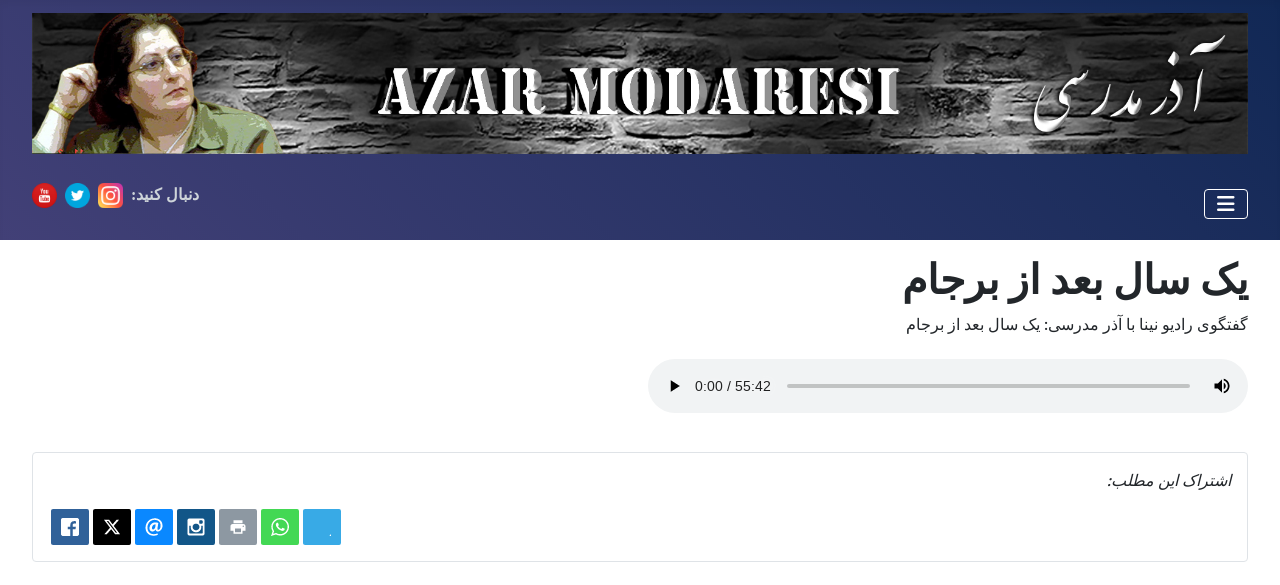

--- FILE ---
content_type: text/html; charset=utf-8
request_url: http://azarmodaresi.com/%D9%85%D8%AF%DB%8C%D8%A7/%D8%B5%D9%88%D8%AA%DB%8C/139-%DB%8C%DA%A9-%D8%B3%D8%A7%D9%84-%D8%A8%D8%B9%D8%AF-%D8%A7%D8%B2-%D8%A8%D8%B1%D8%AC%D8%A7%D9%85
body_size: 6167
content:
<!DOCTYPE html>
<html lang="fa-ir" dir="rtl">

<head>
    <meta charset="utf-8">
	<meta name="author" content="آذر مدرسی">
	<meta name="viewport" content="width=device-width, initial-scale=1">
	<meta name="description" content="گفتگوی رادیو نینا با آذر مدرسی: یک سال بعد از برجام

">
	<meta name="generator" content="Joomla! - Open Source Content Management">
	<title>یک سال بعد از برجام</title>
	<link href="/media/system/images/joomla-favicon.svg" rel="icon" type="image/svg+xml">
	<link href="/media/system/images/favicon.ico" rel="alternate icon" type="image/vnd.microsoft.icon">
	<link href="/media/system/images/joomla-favicon-pinned.svg" rel="mask-icon" color="#000">

    <link href="/media/mod_bw_social_share/css/rrssb_mod_bw_social_share.css?4f158b" rel="stylesheet">
	<link href="/media/system/css/joomla-fontawesome.min.css?4f158b" rel="lazy-stylesheet"><noscript><link href="/media/system/css/joomla-fontawesome.min.css?4f158b" rel="stylesheet"></noscript>
	<link href="https://fonts.googleapis.com/css2?family=Fira+Sans:wght@100;300;400;700&amp;display=swap" rel="lazy-stylesheet" crossorigin="anonymous"><noscript><link href="https://fonts.googleapis.com/css2?family=Fira+Sans:wght@100;300;400;700&amp;display=swap" rel="stylesheet"></noscript>
	<link href="/media/templates/site/cassiopeia/css/template-rtl.min.css?4f158b" rel="stylesheet">
	<link href="/media/templates/site/cassiopeia/css/global/colors_standard.min.css?4f158b" rel="stylesheet">
	<link href="/media/mod_bw_social_share/css/mod_bw_social_share.css?4f158b" rel="stylesheet">
	<link href="/media/templates/site/cassiopeia/css/vendor/joomla-custom-elements/joomla-alert.min.css?0.4.1" rel="stylesheet">
	<link href="/plugins/content/jw_allvideos/jw_allvideos/tmpl/Classic/css/template.css?v=6.1.0" rel="stylesheet">
	<style>:root {
		--hue: 214;
		--template-bg-light: #f0f4fb;
		--template-text-dark: #495057;
		--template-text-light: #ffffff;
		--template-link-color: var(--link-color);
		--template-special-color: #001B4C;
		--cassiopeia-font-family-body: "Fira Sans", sans-serif;
			--cassiopeia-font-family-headings: "Fira Sans", sans-serif;
			--cassiopeia-font-weight-normal: 400;
			--cassiopeia-font-weight-headings: 700;
	}</style>

    <script src="/media/vendor/jquery/js/jquery.min.js?3.7.1"></script>
	<script src="/media/mod_bw_social_share/js/rrssb_mod_bw_social_share.js?4f158b" defer></script>
	<script src="/media/vendor/metismenujs/js/metismenujs.min.js?1.4.0" defer></script>
	<script src="/media/templates/site/cassiopeia/js/mod_menu/menu-metismenu.min.js?4f158b" defer></script>
	<script src="/media/mod_bw_social_share/js/mod_bw_social_share.js?4f158b" defer></script>
	<script type="application/json" class="joomla-script-options new">{"joomla.jtext":{"ERROR":"خطا","MESSAGE":"پیام","NOTICE":"توجه","WARNING":"هشدار","JCLOSE":"بستن","JOK":"تایید","JOPEN":"باز"},"system.paths":{"root":"","rootFull":"http:\/\/azarmodaresi.com\/","base":"","baseFull":"http:\/\/azarmodaresi.com\/"},"csrf.token":"e68a0534ed6d02c9654c2fd244e569d6"}</script>
	<script src="/media/system/js/core.min.js?2cb912"></script>
	<script src="/media/templates/site/cassiopeia/js/template.min.js?4f158b" type="module"></script>
	<script src="/media/vendor/bootstrap/js/collapse.min.js?5.3.3" type="module"></script>
	<script src="/media/system/js/messages.min.js?9a4811" type="module"></script>
	<script src="/plugins/content/jw_allvideos/jw_allvideos/includes/js/behaviour.js?v=6.1.0"></script>
	<script type="application/ld+json">{"@context":"https://schema.org","@graph":[{"@type":"Organization","@id":"http://azarmodaresi.com/#/schema/Organization/base","name":"آذر مدرسی","url":"http://azarmodaresi.com/"},{"@type":"WebSite","@id":"http://azarmodaresi.com/#/schema/WebSite/base","url":"http://azarmodaresi.com/","name":"آذر مدرسی","publisher":{"@id":"http://azarmodaresi.com/#/schema/Organization/base"}},{"@type":"WebPage","@id":"http://azarmodaresi.com/#/schema/WebPage/base","url":"http://azarmodaresi.com/%D9%85%D8%AF%DB%8C%D8%A7/%D8%B5%D9%88%D8%AA%DB%8C/139-%DB%8C%DA%A9-%D8%B3%D8%A7%D9%84-%D8%A8%D8%B9%D8%AF-%D8%A7%D8%B2-%D8%A8%D8%B1%D8%AC%D8%A7%D9%85","name":"یک سال بعد از برجام","description":"گفتگوی رادیو نینا با آذر مدرسی: یک سال بعد از برجام\r\n\r\n","isPartOf":{"@id":"http://azarmodaresi.com/#/schema/WebSite/base"},"about":{"@id":"http://azarmodaresi.com/#/schema/Organization/base"},"inLanguage":"fa-IR"},{"@type":"Article","@id":"http://azarmodaresi.com/#/schema/com_content/article/139","name":"یک سال بعد از برجام","headline":"یک سال بعد از برجام","inLanguage":"fa-IR","isPartOf":{"@id":"http://azarmodaresi.com/#/schema/WebPage/base"}}]}</script>

</head>

<body class="site com_content wrapper-fluid view-article no-layout no-task itemid-153 rtl">
    <header class="header container-header full-width">

        
        
                    <div class="grid-child">
                <div class="navbar-brand">
                    <a class="brand-logo" href="/">
                        <img loading="eager" decoding="async" src="http://azarmodaresi.com/images/headers/1banner.jpg" alt="آذر مدرسی" width="2000" height="232">                    </a>
                                    </div>
            </div>
        
                    <div class="grid-child container-nav">
                                    
<nav class="navbar navbar-expand-lg" aria-label="منوی بالا">
    <button class="navbar-toggler navbar-toggler-right" type="button" data-bs-toggle="collapse" data-bs-target="#navbar194" aria-controls="navbar194" aria-expanded="false" aria-label="تغییر ناوبری">
        <span class="icon-menu" aria-hidden="true"></span>
    </button>
    <div class="collapse navbar-collapse" id="navbar194">
        <ul class="mod-menu mod-menu_dropdown-metismenu metismenu mod-list ">
<li class="metismenu-item item-101 level-1 default"><a href="/" >خانه</a></li><li class="metismenu-item item-148 level-1"><a href="/مقالات" >مقالات</a></li><li class="metismenu-item item-149 level-1"><a href="/مصاحبه-ها" >مصاحبه ها</a></li><li class="metismenu-item item-150 level-1"><a href="/سخنرانی-ها" >سخنرانی ها</a></li><li class="metismenu-item item-151 level-1 active deeper parent"><button class="mod-menu__heading nav-header mm-collapsed mm-toggler mm-toggler-nolink" aria-haspopup="true" aria-expanded="false">مــــیدیـا</button><ul class="mm-collapse"><li class="metismenu-item item-152 level-2"><a href="/مدیا/تصویری" >تصویری</a></li><li class="metismenu-item item-153 level-2 current active"><a href="/مدیا/صوتی" aria-current="location">صوتی</a></li><li class="metismenu-item item-154 level-2"><a href="/مدیا/گالری-عکس" >گالری عکس</a></li></ul></li><li class="metismenu-item item-156 level-1"><a href="/تماس-با-من" >تماس با من</a></li><li class="metismenu-item item-157 level-1 divider deeper parent"><button class="mod-menu__separator separator mm-collapsed mm-toggler mm-toggler-nolink" aria-haspopup="true" aria-expanded="false">پـیوندهـا</button><ul class="mm-collapse"><li class="metismenu-item item-158 level-2"><a href="http://hekmatist.com/" target="_blank" rel="noopener noreferrer">حزب حکمتیست-خط رسمی</a></li><li class="metismenu-item item-167 level-2"><a href="http://radioneena.com/" target="_blank" rel="noopener noreferrer">رادیو نینا</a></li><li class="metismenu-item item-168 level-2"><a href="http://www.pishvand.com/" target="_blank" rel="noopener noreferrer">پیشوند</a></li><li class="metismenu-item item-169 level-2"><a href="http://www.koorosh-modaresi.com/" target="_blank" rel="noopener noreferrer">کورش مدرسی</a></li><li class="metismenu-item item-170 level-2"><a href="http://hekmat.public-archive.net/" target="_blank" rel="noopener noreferrer">منصور حکمت</a></li></ul></li><li class="metismenu-item item-162 level-1"><a href="/جستجو" >جستجو</a></li></ul>
    </div>
</nav>

                                                    <div class="container-search">
                        
<div id="mod-custom163" class="mod-custom custom">
    <p dir="rtl" style="text-align: right;"><strong><span style="color: #ced4d9; font-family: 'times new roman', times, serif;">دنبال کنید:</span></strong>  <a href="https://www.instagram.com/azar.modaresi/" target="_blank" rel="noopener"><img src="/images/Icon/instagram.png" width="25" height="25" loading="lazy" data-path="local-images:/Icon/instagram.png" /></a>  <a href="https://twitter.com/AzarModaresi" target="_blank" rel="noopener"><img src="/images/Icon/twitter.png" width="25" height="25" loading="lazy" data-path="local-images:/Icon/twitter.png" /></a>  <a href="https://www.youtube.com/channel/UCSbjL32zUSmzb9YWdKL7YSw" target="_blank" rel="noopener"><img src="/images/Icon/Youtube.png" width="25" height="25" loading="lazy" data-path="local-images:/Icon/Youtube.png" /></a></p></div>

                    </div>
                            </div>
            </header>

    <div class="site-grid">
        
        
        
        
        <div class="grid-child container-component">
            
            
            <div id="system-message-container" aria-live="polite"></div>

            <main>
                <div class="com-content-article item-page">
    <meta itemprop="inLanguage" content="fa-IR">
    
    
        <div class="page-header">
        <h1>
            یک سال بعد از برجام        </h1>
                            </div>
        
        
    
    
        
                                                <div class="com-content-article__body">
        <p dir="rtl" style="text-align: right;">گفتگوی رادیو نینا با آذر مدرسی: یک سال بعد از برجام</p>
 
<p dir="rtl" style="text-align: right;">

<!-- JoomlaWorks "AllVideos" Plugin (v6.1.0) starts here -->

<div class="avPlayerWrapper avAudio avNoPoster">
    <div style="width:600px;" class="avPlayerContainer">
        <div id="AVPlayerID_0_c96311598e2c2fc502cc9050a5e80b26" class="avPlayerBlock">
            <audio class="avPlayer" style="width:600px;height:60px;" src="/1my-media/audieos/2016-08-30-yeksal-bad-az barjam-radio-neena.mp3" preload="metadata" controls controlsList="nodownload"></audio>        </div>
            </div>
</div>

<!-- JoomlaWorks "AllVideos" Plugin (v6.1.0) ends here -->

</p>    </div>

        
                                        </div>

            </main>
            <div class="main-bottom card ">
        <div class="card-body">
                <div class="bw-social-share">

      <p class="bw-social-share-title"><i>اشتراک این مطلب:</i></p>
  
  <!-- Buttons start here. Copy this ul to your document. -->
  <ul class="rrssb-buttons bw-social-share-buttons  bw-social-share-buttons-small">

          <li class="rrssb-facebook">
                <a href="https://www.facebook.com/sharer/sharer.php?u=http://azarmodaresi.com/%D9%85%D8%AF%DB%8C%D8%A7/%D8%B5%D9%88%D8%AA%DB%8C/139-%DB%8C%DA%A9-%D8%B3%D8%A7%D9%84-%D8%A8%D8%B9%D8%AF-%D8%A7%D8%B2-%D8%A8%D8%B1%D8%AC%D8%A7%D9%85&amp;picture=&amp;title=یک سال بعد از برجام&amp;description=گفتگوی رادیو نینا با آذر مدرسی: یک سال بعد از برجام

&amp;caption=azarmodaresi.com" class="popup" >
          <span class="rrssb-icon"><svg xmlns="http://www.w3.org/2000/svg" viewBox="0 0 29 29">
              <path d="M26.4 0H2.6C1.714 0 0 1.715 0 2.6v23.8c0 .884 1.715 2.6 2.6 2.6h12.393V17.988h-3.996v-3.98h3.997v-3.062c0-3.746 2.835-5.97 6.177-5.97 1.6 0 2.444.173 2.845.226v3.792H21.18c-1.817 0-2.156.9-2.156 2.168v2.847h5.045l-.66 3.978h-4.386V29H26.4c.884 0 2.6-1.716 2.6-2.6V2.6c0-.885-1.716-2.6-2.6-2.6z" />
            </svg></span>
          <span class="rrssb-text">facebook</span>
        </a>

      </li>
              <li class="rrssb-twitter">
        <!-- Replace href with your Meta and URL information  -->
        <a href="https://twitter.com/intent/tweet?text=%DB%8C%DA%A9+%D8%B3%D8%A7%D9%84+%D8%A8%D8%B9%D8%AF+%D8%A7%D8%B2+%D8%A8%D8%B1%D8%AC%D8%A7%D9%85%0Ahttp://azarmodaresi.com/%D9%85%D8%AF%DB%8C%D8%A7/%D8%B5%D9%88%D8%AA%DB%8C/139-%DB%8C%DA%A9-%D8%B3%D8%A7%D9%84-%D8%A8%D8%B9%D8%AF-%D8%A7%D8%B2-%D8%A8%D8%B1%D8%AC%D8%A7%D9%85%0A" class="popup" >
          <span class="rrssb-icon">
            <svg xmlns="http://www.w3.org/2000/svg" viewBox="0 0 24 24" aria-hidden="true" class="r-4qtqp9 r-yyyyoo r-dnmrzs r-1plcrui r-lrvibr r-1p0dtai r-vlxjld r-zchlnj r-wy61xf r-ywje51 r-u8s1d r-1d2f490 r-ipm5af r-1blnp2b"><g><path d="M18.244 2.25h3.308l-7.227 8.26 8.502 11.24H16.17l-5.214-6.817L4.99 21.75H1.68l7.73-8.835L1.254 2.25H8.08l4.713 6.231zm-1.161 17.52h1.833L7.084 4.126H5.117z"></path></g></svg>
          </span>
          <span class="rrssb-text">twitter</span>
        </a>
      </li>
                  <li class="rrssb-email">
        <!-- Replace subject with your message using URL Endocding: http://meyerweb.com/eric/tools/dencoder/ -->
        <a href="mailto:?subject=یک سال بعد از برجام&amp;body=گفتگوی رادیو نینا با آذر مدرسی: یک سال بعد از برجام

%0A%0Ahttp://azarmodaresi.com/%D9%85%D8%AF%DB%8C%D8%A7/%D8%B5%D9%88%D8%AA%DB%8C/139-%DB%8C%DA%A9-%D8%B3%D8%A7%D9%84-%D8%A8%D8%B9%D8%AF-%D8%A7%D8%B2-%D8%A8%D8%B1%D8%AC%D8%A7%D9%85%0A%0A" >
          <span class="rrssb-icon"><svg xmlns="http://www.w3.org/2000/svg" viewBox="0 0 28 28">
              <path d="M20.11 26.147c-2.335 1.05-4.36 1.4-7.124 1.4C6.524 27.548.84 22.916.84 15.284.84 7.343 6.602.45 15.4.45c6.854 0 11.8 4.7 11.8 11.252 0 5.684-3.193 9.265-7.398 9.3-1.83 0-3.153-.934-3.347-2.997h-.077c-1.208 1.986-2.96 2.997-5.023 2.997-2.532 0-4.36-1.868-4.36-5.062 0-4.75 3.503-9.07 9.11-9.07 1.713 0 3.7.4 4.6.972l-1.17 7.203c-.387 2.298-.115 3.3 1 3.4 1.674 0 3.774-2.102 3.774-6.58 0-5.06-3.27-8.994-9.304-8.994C9.05 2.87 3.83 7.545 3.83 14.97c0 6.5 4.2 10.2 10 10.202 1.987 0 4.09-.43 5.647-1.245l.634 2.22zM16.647 10.1c-.31-.078-.7-.155-1.207-.155-2.572 0-4.596 2.53-4.596 5.53 0 1.5.7 2.4 1.9 2.4 1.44 0 2.96-1.83 3.31-4.088l.592-3.72z" />
            </svg></span>
          <span class="rrssb-text">email</span>
        </a>
      </li>
              <li class="rrssb-instagram">
        <!-- Replace href with your URL  -->
        <a href="http://instagram.com" class="popup" >
          <span class="rrssb-icon">
            <svg xmlns="http://www.w3.org/2000/svg" viewBox="0 0 28 28">
              <path d="M4.066.636h19.867c1.887 0 3.43 1.543 3.43 3.43v19.868c0 1.888-1.543 3.43-3.43 3.43H4.066c-1.887 0-3.43-1.542-3.43-3.43V4.066c0-1.887 1.544-3.43 3.43-3.43zm16.04 2.97c-.66 0-1.203.54-1.203 1.202v2.88c0 .662.542 1.203 1.204 1.203h3.02c.663 0 1.204-.54 1.204-1.202v-2.88c0-.662-.54-1.203-1.202-1.203h-3.02zm4.238 8.333H21.99c.224.726.344 1.495.344 2.292 0 4.446-3.72 8.05-8.308 8.05s-8.31-3.604-8.31-8.05c0-.797.122-1.566.344-2.293H3.606v11.29c0 .584.48 1.06 1.062 1.06H23.28c.585 0 1.062-.477 1.062-1.06V11.94h.002zm-10.32-3.2c-2.963 0-5.367 2.33-5.367 5.202 0 2.873 2.404 5.202 5.368 5.202 2.965 0 5.368-2.33 5.368-5.202s-2.403-5.2-5.368-5.2z" />
            </svg>
          </span>
          <span class="rrssb-text">instagram</span>
        </a>
      </li>
                                              <li class="rrssb-print">
        <a href="javascript:window.print()" >
          <span class="rrssb-icon">
            <svg height="24" viewBox="0 0 24 24" width="24" xmlns="http://www.w3.org/2000/svg">
              <path d="M19 8H5c-1.66 0-3 1.34-3 3v6h4v4h12v-4h4v-6c0-1.66-1.34-3-3-3zm-3 11H8v-5h8v5zm3-7c-.55 0-1-.45-1-1s.45-1 1-1 1 .45 1 1-.45 1-1 1zm-1-9H6v4h12V3z" />
            </svg>
          </span>
          <span class="rrssb-text">Print</span>
        </a>
      </li>
              <li class="rrssb-whatsapp">
        <a href="https://api.whatsapp.com/send?text=%DB%8C%DA%A9+%D8%B3%D8%A7%D9%84+%D8%A8%D8%B9%D8%AF+%D8%A7%D8%B2+%D8%A8%D8%B1%D8%AC%D8%A7%D9%85%3A%20http://azarmodaresi.com/%D9%85%D8%AF%DB%8C%D8%A7/%D8%B5%D9%88%D8%AA%DB%8C/139-%DB%8C%DA%A9-%D8%B3%D8%A7%D9%84-%D8%A8%D8%B9%D8%AF-%D8%A7%D8%B2-%D8%A8%D8%B1%D8%AC%D8%A7%D9%85%20%7C%20" data-action="share/whatsapp/share" >
          <span class="rrssb-icon">
            <svg xmlns="http://www.w3.org/2000/svg" width="90" height="90" viewBox="0 0 90 90">
              <path d="M90 43.84c0 24.214-19.78 43.842-44.182 43.842a44.256 44.256 0 0 1-21.357-5.455L0 90l7.975-23.522a43.38 43.38 0 0 1-6.34-22.637C1.635 19.63 21.415 0 45.818 0 70.223 0 90 19.628 90 43.84zM45.818 6.983c-20.484 0-37.146 16.535-37.146 36.86 0 8.064 2.63 15.533 7.076 21.61l-4.64 13.688 14.274-4.537A37.122 37.122 0 0 0 45.82 80.7c20.48 0 37.145-16.533 37.145-36.857S66.3 6.983 45.818 6.983zm22.31 46.956c-.272-.447-.993-.717-2.075-1.254-1.084-.537-6.41-3.138-7.4-3.495-.993-.36-1.717-.54-2.438.536-.72 1.076-2.797 3.495-3.43 4.212-.632.72-1.263.81-2.347.27-1.082-.536-4.57-1.672-8.708-5.332-3.22-2.848-5.393-6.364-6.025-7.44-.63-1.076-.066-1.657.475-2.192.488-.482 1.084-1.255 1.625-1.882.543-.628.723-1.075 1.082-1.793.363-.718.182-1.345-.09-1.884-.27-.537-2.438-5.825-3.34-7.977-.902-2.15-1.803-1.793-2.436-1.793-.63 0-1.353-.09-2.075-.09-.722 0-1.896.27-2.89 1.344-.99 1.077-3.788 3.677-3.788 8.964 0 5.288 3.88 10.397 4.422 11.113.54.716 7.49 11.92 18.5 16.223 11.01 4.3 11.01 2.866 12.996 2.686 1.984-.18 6.406-2.6 7.312-5.107.9-2.513.9-4.664.63-5.112z" />
            </svg>
          </span>
          <span class="rrssb-text">Whatsapp</span>
        </a>
      </li>
              <li class="rrssb-telegram">
        <a href="https://telegram.me/share/url?text=%DB%8C%DA%A9+%D8%B3%D8%A7%D9%84+%D8%A8%D8%B9%D8%AF+%D8%A7%D8%B2+%D8%A8%D8%B1%D8%AC%D8%A7%D9%85&amp;url=http://azarmodaresi.com/%D9%85%D8%AF%DB%8C%D8%A7/%D8%B5%D9%88%D8%AA%DB%8C/139-%DB%8C%DA%A9-%D8%B3%D8%A7%D9%84-%D8%A8%D8%B9%D8%AF-%D8%A7%D8%B2-%D8%A8%D8%B1%D8%AC%D8%A7%D9%85%20%7C%20" data-action="share/telegram/share" >
          <span class="rrssb-icon">
            <svg xmlns="http://www.w3.org/2000/svg" width="30" height="30" viewBox="0 0 24 24">
              <path d="M135.7,44c66.5,49.9,138,151.1,164.3,205.5,26.3-54.3,97.8-155.5,164.3-205.5,48-36,125.7-63.9,125.7,24.8s-10.2,148.8-16.1,170.1c-20.7,74-96.1,92.9-163.2,81.4,117.3,20,147.1,86.1,82.7,152.2-122.4,125.6-175.9-31.5-189.6-71.8-2.5-7.4-3.7-10.8-3.7-7.9,0-2.9-1.2.5-3.7,7.9-13.7,40.3-67.2,197.4-189.6,71.8-64.4-66.1-34.6-132.3,82.7-152.2-67.1,11.4-142.6-7.4-163.2-81.4-6-21.3-16.1-152.4-16.1-170.1,0-88.7,77.7-60.8,125.7-24.8h0Z"/>
            </svg>
          </span>
          <span class="rrssb-text">Telegram</span>
        </a>
      </li>
    
    


    
  </ul>
  <!-- Buttons end here -->

  

</div>    </div>
</div>

        </div>

        
        
            </div>

    
            <a href="#top" id="back-top" class="back-to-top-link" aria-label="بازگشت به بالا">
            <span class="icon-arrow-up icon-fw" aria-hidden="true"></span>
        </a>
    
    
</body>

</html>


--- FILE ---
content_type: text/css
request_url: http://azarmodaresi.com/media/mod_bw_social_share/css/mod_bw_social_share.css?4f158b
body_size: 636
content:
.bw-social-share .panel.panel-warning {
  margin-top: 20px;
  background-color: #fcf8e3;
  border: 1px solid transparent;
  border-radius: 4px;
  box-shadow: 0 1px 1px rgba(0, 0, 0, 0.05);
  margin-bottom: 20px;
  font-family: Helvetica, Arial, sans-serif;
  border-color: #faebcc;
  font-size: 11px;
  line-height: 15px;
}

.bw-social-share .panel-warning > .panel-heading {
  background-color: #fcf8e3;
  border-color: #faebcc;
  color: #8a6d3b;
}
.bw-social-share .panel-heading {
  border-bottom: 1px solid transparent;
  border-top-left-radius: 3px;
  border-top-right-radius: 3px;
  padding: 10px 15px;
}
.bw-social-share .panel-body {
  padding: 20px;
}
.bw-social-share .panel-body p b {
  font-weight: bold;
}

.bw-social-share
  .rrssb-buttons.bw-social-share-buttons.bw-social-share-buttons-large
  li {
  margin-bottom: 5px;
}
.bw-social-share .rrssb-buttons .rrssb-icon svg {
  /*padding-right: 5px;*/
  margin-bottom: 3px;
}
/* @media (max-width: 460px) {
  .bw-social-share .rrssb-buttons {
    min-height: 45px;
  }
  .bw-social-share .rrssb-buttons li {
    height: 45px;
    padding-bottom: 3px;
    margin-bottom: 3px;
  }
  .bw-social-share .rrssb-buttons li .rrssb-icon a {
    padding-bottom: 3px;
  }
  .bw-social-share .rrssb-buttons .rrssb-icon svg {
    margin-bottom: 3px;
  }
} */

/* telegram */
.rrssb-buttons li.rrssb-telegram a {
  background-color: #38aae6;
}
.rrssb-buttons li.rrssb-telegram a:hover {
  background-color: #2982ae;
}
.rrssb-buttons.tiny-format li.rrssb-telegram a .rrssb-icon svg path {
  fill: #38aae6;
}
.rrssb-buttons.tiny-format
  li.rrssb-telegram
  a
  .rrssb-icon:hover
  .rrssb-icon
  svg
  path {
  fill: #2982ae;
}

/* bluesky */
.rrssb-buttons li.rrssb-bluesky a {
  background-color: #0a7aff;
}
.rrssb-buttons li.rrssb-bluesky a:hover {
  background-color: #0862cc;
}
.rrssb-buttons.tiny-format li.rrssb-bluesky a .rrssb-icon svg path {
  fill: #0a7aff;
}
.rrssb-buttons.tiny-format
  li.rrssb-tbluesky
  a
  .rrssb-icon:hover
  .rrssb-icon
  svg
  path {
  fill: #0862cc;
}

/* mastodon */
.rrssb-buttons li.rrssb-mastodon a {
  background-color: #6364ff;
}
.rrssb-buttons li.rrssb-mastodon a:hover {
  background-color: #4f50cc;
}
.rrssb-buttons.tiny-format li.rrssb-mastodon a .rrssb-icon svg path {
  fill: #6364ff;
}
.rrssb-buttons.tiny-format
  li.rrssb-mastodon
  a
  .rrssb-icon:hover
  .rrssb-icon
  svg
  path {
  fill: #4f50cc;
}


--- FILE ---
content_type: text/javascript
request_url: http://azarmodaresi.com/media/mod_bw_social_share/js/rrssb_mod_bw_social_share.js?4f158b
body_size: 3585
content:
/*!
 Ridiculously Responsive Social Sharing Buttons
 Team: @dbox, @joshuatuscan
 Site: http://www.rrssb.ml
 Twitter: @therealkni
        ___           ___
       /__/|         /__/\        ___
      |  |:|         \  \:\      /  /\
      |  |:|          \  \:\    /  /:/
    __|  |:|      _____\__\:\  /__/::\
   /__/\_|:|____ /__/::::::::\ \__\/\:\__
   \  \:\/:::::/ \  \:\~~\~~\/    \  \:\/\
    \  \::/~~~~   \  \:\  ~~~      \__\::/
     \  \:\        \  \:\          /__/:/
      \  \:\        \  \:\         \__\/
       \__\/         \__\/
*/

jQuery(function ($) {
  "use strict";

  var support = {
    calc: false,
  };

  /*
   * Public Function
   */

  $.fn.rrssb = function (options) {
    // Settings that $.rrssb() will accept.
    var settings = $.extend(
      {
        description: undefined,
        emailAddress: undefined,
        emailBody: undefined,
        emailSubject: undefined,
        image: undefined,
        title: undefined,
        url: undefined,
      },
      options
    );

    // use some sensible defaults if they didn't specify email settings
    settings.emailSubject = settings.emailSubject || settings.title;
    settings.emailBody =
      settings.emailBody ||
      (settings.description ? settings.description : "") +
        (settings.url ? "\n\n" + settings.url : "");

    // Return the encoded strings if the settings have been changed.
    for (var key in settings) {
      if (settings.hasOwnProperty(key) && settings[key] !== undefined) {
        settings[key] = encodeString(settings[key]);
      }
    }

    if (settings.url !== undefined) {
      $(this)
        .find(".rrssb-facebook a")
        .attr(
          "href",
          "https://www.facebook.com/sharer/sharer.php?u=" + settings.url
        );
      $(this)
        .find(".rrssb-tumblr a")
        .attr(
          "href",
          "http://tumblr.com/share/link?url=" +
            settings.url +
            (settings.title !== undefined ? "&name=" + settings.title : "") +
            (settings.description !== undefined
              ? "&description=" + settings.description
              : "")
        );
      $(this)
        .find(".rrssb-linkedin a")
        .attr(
          "href",
          "http://www.linkedin.com/shareArticle?mini=true&url=" +
            settings.url +
            (settings.title !== undefined ? "&title=" + settings.title : "") +
            (settings.description !== undefined
              ? "&summary=" + settings.description
              : "")
        );
      $(this)
        .find(".rrssb-twitter a")
        .attr(
          "href",
          "https://twitter.com/intent/tweet?text=" +
            (settings.description !== undefined ? settings.description : "") +
            "%20" +
            settings.url
        );
      $(this)
        .find(".rrssb-hackernews a")
        .attr(
          "href",
          "https://news.ycombinator.com/submitlink?u=" +
            settings.url +
            (settings.title !== undefined ? "&text=" + settings.title : "")
        );
      $(this)
        .find(".rrssb-vk a")
        .attr("href", "https://vk.com/share.php?url=" + settings.url);
      $(this)
        .find(".rrssb-reddit a")
        .attr(
          "href",
          "http://www.reddit.com/submit?url=" +
            settings.url +
            (settings.description !== undefined
              ? "&text=" + settings.description
              : "") +
            (settings.title !== undefined ? "&title=" + settings.title : "")
        );
      $(this)
        .find(".rrssb-googleplus a")
        .attr("href", "https://plus.google.com/share?url=" + settings.url);
      $(this)
        .find(".rrssb-pinterest a")
        .attr(
          "href",
          "http://pinterest.com/pin/create/button/?url=" +
            settings.url +
            (settings.image !== undefined
              ? "&amp;media=" + settings.image
              : "") +
            (settings.description !== undefined
              ? "&description=" + settings.description
              : "")
        );
      $(this)
        .find(".rrssb-pocket a")
        .attr("href", "https://getpocket.com/save?url=" + settings.url);
      $(this).find(".rrssb-github a").attr("href", settings.url);
      $(this).find(".rrssb-print a").attr("href", "javascript:window.print()");
      $(this)
        .find(".rrssb-whatsapp a")
        .attr(
          "href",
          "whatsapp://send?text=" +
            (settings.description !== undefined
              ? settings.description + "%20"
              : settings.title !== undefined
              ? settings.title + "%20"
              : "") +
            settings.url
        );
    }

    if (settings.emailAddress !== undefined || settings.emailSubject) {
      $(this)
        .find(".rrssb-email a")
        .attr(
          "href",
          "mailto:" +
            (settings.emailAddress ? settings.emailAddress : "") +
            "?" +
            (settings.emailSubject !== undefined
              ? "subject=" + settings.emailSubject
              : "") +
            (settings.emailBody !== undefined
              ? "&body=" + settings.emailBody
              : "")
        );
    }
  };

  /*
   * Utility functions
   */
  var detectCalcSupport = function () {
    //detect if calc is natively supported.
    var el = $("<div>");
    var calcProps = ["calc", "-webkit-calc", "-moz-calc"];

    $("body").append(el);

    for (var i = 0; i < calcProps.length; i++) {
      el.css("width", calcProps[i] + "(1px)");
      if (el.width() === 1) {
        support.calc = calcProps[i];
        break;
      }
    }

    el.remove();
  };

  var encodeString = function (string) {
    // Recursively decode string first to ensure we aren't double encoding.
    if (string !== undefined && string !== null) {
      if (string.match(/%[0-9a-f]{2}/i) !== null) {
        string = decodeURIComponent(string);
        encodeString(string);
      } else {
        return encodeURIComponent(string);
      }
    }
  };

  var setPercentBtns = function () {
    // loop through each instance of buttons
    $(".rrssb-buttons").each(function (index) {
      var self = $(this);
      var buttons = $("li:visible", self);
      var numOfButtons = buttons.length;
      var initBtnWidth = 100 / numOfButtons;

      // set initial width of buttons
      buttons
        .css("width", initBtnWidth + "%")
        .attr("data-initwidth", initBtnWidth);
    });
  };

  var makeExtremityBtns = function () {
    // loop through each instance of buttons
    $(".rrssb-buttons").each(function (index) {
      var self = $(this);
      //get button width
      var containerWidth = self.width();
      var buttonWidth = $("li", self).not(".small").eq(0).width();
      var buttonCountSmall = $("li.small", self).length;

      // enlarge buttons if they get wide enough
      if (buttonWidth > 170 && buttonCountSmall < 1) {
        self.addClass("large-format");
        var fontSize = buttonWidth / 12 + "px";
        self.css("font-size", fontSize);
      } else {
        self.removeClass("large-format");
        self.css("font-size", "");
      }

      if (containerWidth < buttonCountSmall * 25) {
        self.removeClass("small-format").addClass("tiny-format");
      } else {
        self.removeClass("tiny-format");
      }
    });
  };

  var backUpFromSmall = function () {
    // loop through each instance of buttons
    $(".rrssb-buttons").each(function (index) {
      var self = $(this);

      var buttons = $("li", self);
      var smallButtons = buttons.filter(".small");
      var totalBtnSze = 0;
      var totalTxtSze = 0;
      var upCandidate = smallButtons.eq(0);
      var nextBackUp = parseFloat(upCandidate.attr("data-size")) + 55;
      var smallBtnCount = smallButtons.length;

      if (smallBtnCount === buttons.length) {
        var btnCalc = smallBtnCount * 42;
        var containerWidth = self.width();

        if (btnCalc + nextBackUp < containerWidth) {
          self.removeClass("small-format");
          smallButtons.eq(0).removeClass("small");

          sizeSmallBtns();
        }
      } else {
        buttons.not(".small").each(function (index) {
          var button = $(this);
          var txtWidth = parseFloat(button.attr("data-size")) + 55;
          var btnWidth = parseFloat(button.width());

          totalBtnSze = totalBtnSze + btnWidth;
          totalTxtSze = totalTxtSze + txtWidth;
        });

        var spaceLeft = totalBtnSze - totalTxtSze;

        if (nextBackUp < spaceLeft) {
          upCandidate.removeClass("small");
          sizeSmallBtns();
        }
      }
    });
  };

  var checkSize = function (init) {
    // loop through each instance of buttons
    $(".rrssb-buttons").each(function (index) {
      var self = $(this);
      var buttons = $("li", self);

      // get buttons in reverse order and loop through each
      $(buttons.get().reverse()).each(function (index, count) {
        var button = $(this);

        if (button.hasClass("small") === false) {
          var txtWidth = parseFloat(button.attr("data-size")) + 55;
          var btnWidth = parseFloat(button.width());

          if (txtWidth > btnWidth) {
            var btn2small = buttons.not(".small").last();
            $(btn2small).addClass("small");
            sizeSmallBtns();
          }
        }

        if (!--count) backUpFromSmall();
      });
    });

    // if first time running, put it through the magic layout
    if (init === true) {
      rrssbMagicLayout(sizeSmallBtns);
    }
  };

  var sizeSmallBtns = function () {
    // loop through each instance of buttons
    $(".rrssb-buttons").each(function (index) {
      var self = $(this);
      var regButtonCount;
      var regPercent;
      var pixelsOff;
      var magicWidth;
      var smallBtnFraction;
      var buttons = $("li", self);
      var smallButtons = buttons.filter(".small");

      // readjust buttons for small display
      var smallBtnCount = smallButtons.length;

      // make sure there are small buttons
      if (smallBtnCount > 0 && smallBtnCount !== buttons.length) {
        self.removeClass("small-format");

        //make sure small buttons are square when not all small
        smallButtons.css("width", "42px");
        pixelsOff = smallBtnCount * 42;
        regButtonCount = buttons.not(".small").length;
        regPercent = 100 / regButtonCount;
        smallBtnFraction = pixelsOff / regButtonCount;

        // if calc is not supported. calculate the width on the fly.
        if (support.calc === false) {
          magicWidth =
            (self.innerWidth() - 1) / regButtonCount - smallBtnFraction;
          magicWidth = Math.floor(magicWidth * 1000) / 1000;
          magicWidth += "px";
        } else {
          magicWidth =
            support.calc + "(" + regPercent + "% - " + smallBtnFraction + "px)";
        }

        buttons.not(".small").css("width", magicWidth);
      } else if (smallBtnCount === buttons.length) {
        // if all buttons are small, change back to percentage
        self.addClass("small-format");
        setPercentBtns();
      } else {
        self.removeClass("small-format");
        setPercentBtns();
      }
    }); //end loop

    makeExtremityBtns();
  };

  var rrssbInit = function () {
    $(".rrssb-buttons").each(function (index) {
      $(this).addClass("rrssb-" + (index + 1));
    });

    detectCalcSupport();

    setPercentBtns();

    // grab initial text width of each button and add as data attr
    $(".rrssb-buttons li .rrssb-text").each(function (index) {
      var buttonTxt = $(this);
      var txtWdth = buttonTxt.width();
      buttonTxt.closest("li").attr("data-size", txtWdth);
    });

    checkSize(true);
  };

  var rrssbMagicLayout = function (callback) {
    //remove small buttons before each conversion try
    $(".rrssb-buttons li.small").removeClass("small");

    checkSize();

    callback();
  };

  var popupCenter = function (url, title, w, h) {
    // Fixes dual-screen position                         Most browsers      Firefox
    var dualScreenLeft =
      window.screenLeft !== undefined ? window.screenLeft : screen.left;
    var dualScreenTop =
      window.screenTop !== undefined ? window.screenTop : screen.top;

    var width = window.innerWidth
      ? window.innerWidth
      : document.documentElement.clientWidth
      ? document.documentElement.clientWidth
      : screen.width;
    var height = window.innerHeight
      ? window.innerHeight
      : document.documentElement.clientHeight
      ? document.documentElement.clientHeight
      : screen.height;

    var left = width / 2 - w / 2 + dualScreenLeft;
    var top = height / 3 - h / 3 + dualScreenTop;

    var newWindow = window.open(
      url,
      title,
      "scrollbars=yes, width=" +
        w +
        ", height=" +
        h +
        ", top=" +
        top +
        ", left=" +
        left
    );

    // Puts focus on the newWindow
    if (newWindow && newWindow.focus) {
      newWindow.focus();
    }
  };

  var waitForFinalEvent = (function () {
    var timers = {};
    return function (callback, ms, uniqueId) {
      if (!uniqueId) {
        uniqueId = "Don't call this twice without a uniqueId";
      }
      if (timers[uniqueId]) {
        clearTimeout(timers[uniqueId]);
      }
      timers[uniqueId] = setTimeout(callback, ms);
    };
  })();

  // init load
  $(document).ready(function () {
    /*
     * Event listners
     */

    try {
      $(document).on("click", ".rrssb-buttons a.popup", {}, function popUp(e) {
        var self = $(this);
        popupCenter(
          self.attr("href"),
          self.find(".rrssb-text").html(),
          580,
          470
        );
        e.preventDefault();
      });
    } catch (e) {
      // catching this adds partial support for jQuery 1.3
    }

    // resize function
    $(window).resize(function () {
      rrssbMagicLayout(sizeSmallBtns);

      waitForFinalEvent(
        function () {
          rrssbMagicLayout(sizeSmallBtns);
        },
        200,
        "finished resizing"
      );
    });

    rrssbInit();
  });

  // Make global
  window.rrssbInit = rrssbInit;
});
